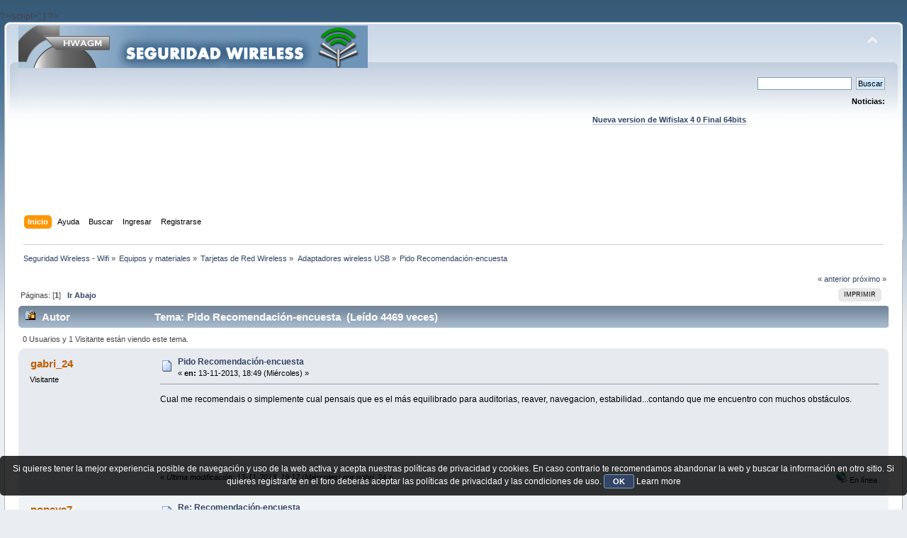

--- FILE ---
content_type: text/html; charset=UTF-8
request_url: https://foro.seguridadwireless.net/adaptadores-wireless-usb/duda-con-antenas-para-connection-wndb-ant/?prev_next=next
body_size: 6813
content:
?>/script>';
}

?><!DOCTYPE html PUBLIC "-//W3C//DTD XHTML 1.0 Transitional//EN" "http://www.w3.org/TR/xhtml1/DTD/xhtml1-transitional.dtd">
<html xmlns="http://www.w3.org/1999/xhtml">
<head>
	<link rel="stylesheet" type="text/css" href="https://foro.seguridadwireless.net/Themes/default/css/index.css?fin20" />
	<link rel="stylesheet" type="text/css" href="https://foro.seguridadwireless.net/Themes/default/css/webkit.css" />
	<script type="text/javascript" src="https://foro.seguridadwireless.net/Themes/default/scripts/script.js?fin20"></script>
	<script type="text/javascript" src="https://foro.seguridadwireless.net/Themes/default/scripts/theme.js?fin20"></script>
	<script type="text/javascript"><!-- // --><![CDATA[
		var smf_theme_url = "https://foro.seguridadwireless.net/Themes/default";
		var smf_default_theme_url = "https://foro.seguridadwireless.net/Themes/default";
		var smf_images_url = "https://foro.seguridadwireless.net/Themes/default/images";
		var smf_scripturl = "https://foro.seguridadwireless.net/index.php?PHPSESSID=fa04c6336ddb6eaaf0b04fe961a8a6bb&amp;";
		var smf_iso_case_folding = false;
		var smf_charset = "UTF-8";
		var ajax_notification_text = "Cargando...";
		var ajax_notification_cancel_text = "Cancelar";
	// ]]></script>
	<meta http-equiv="Content-Type" content="text/html; charset=UTF-8" />
	<meta name="description" content="Pido Recomendación-encuesta" />
	<title>Pido Recomendación-encuesta</title>
	<meta name="robots" content="noindex" />
	<link rel="canonical" href="https://foro.seguridadwireless.net/adaptadores-wireless-usb/pido-recomendacion-encuesta/" />
	<link rel="help" href="https://foro.seguridadwireless.net/index.php?action=help;PHPSESSID=fa04c6336ddb6eaaf0b04fe961a8a6bb" />
	<link rel="search" href="https://foro.seguridadwireless.net/index.php?action=search;PHPSESSID=fa04c6336ddb6eaaf0b04fe961a8a6bb" />
	<link rel="contents" href="https://foro.seguridadwireless.net/index.php?PHPSESSID=fa04c6336ddb6eaaf0b04fe961a8a6bb" />
	<link rel="alternate" type="application/rss+xml" title="Seguridad Wireless - Wifi - RSS" href="https://foro.seguridadwireless.net/index.php?type=rss;action=.xml;PHPSESSID=fa04c6336ddb6eaaf0b04fe961a8a6bb" />
	<link rel="index" href="https://foro.seguridadwireless.net/adaptadores-wireless-usb/?PHPSESSID=fa04c6336ddb6eaaf0b04fe961a8a6bb" />
	<script type="text/javascript" src="//ajax.googleapis.com/ajax/libs/jquery/1/jquery.min.js"></script>
	<script type="text/javascript">
		jQuery(document).ready(function(){
			var cookieSet = document.cookie.indexOf("eu_cookie=") != -1;
			if(!cookieSet) {
				jQuery("#cookie_button").click(function(){
					var expire = new Date();
					expire.setDate(expire.getDate() + 30);
					document.cookie = "eu_cookie=1; path=/; expires=" + expire.toUTCString();
					jQuery(".cookie_wrap").fadeOut("fast");
				});
				jQuery(".cookie_wrap").css("visibility", "visible");
			}
		});
	</script>
	<link rel="stylesheet" type="text/css" href="https://foro.seguridadwireless.net/Themes/default/css/BBCode-YouTube2.css" />
		<script type="text/javascript" src="https://foro.seguridadwireless.net/Themes/default/scripts/captcha.js"></script>
	<script type="text/javascript"><!-- // --><![CDATA[
		var smf_avatarMaxWidth = 70;
		var smf_avatarMaxHeight = 60;
	window.addEventListener("load", smf_avatarResize, false);
	// ]]></script>
	<meta http-equiv="Content-type" content="text/html; charset=utf-8"> 
<title>Widgets Magazine</title> 
<style type="text/css" media="screen"> 
</style>


 

 
<script async src="https://pagead2.googlesyndication.com/pagead/js/adsbygoogle.js?client=ca-pub-8449691150918313"
     crossorigin="anonymous"></script>

</head>
<body>
<div id="wrapper" style="width: 99%">
	<div id="header"><div class="frame">
		<div id="top_section">
			<h1 class="forumtitle">
				<a href="https://foro.seguridadwireless.net/index.php?PHPSESSID=fa04c6336ddb6eaaf0b04fe961a8a6bb"><img src="https://foro.seguridadwireless.net/Themes/default/images/smflogo.gif" alt="Seguridad Wireless - Wifi" /></a>
			</h1>
			<img id="upshrink" src="https://foro.seguridadwireless.net/Themes/default/images/upshrink.png" alt="*" title="Encoger o expandir encabezado." style="display: none;" />
			<div id="siteslogan" class="floatright"> </div>
		</div>
		<div id="upper_section" class="middletext">
			<div class="user">
			</div>
			<div class="news normaltext">
				<form id="search_form" action="https://foro.seguridadwireless.net/index.php?action=search2;PHPSESSID=fa04c6336ddb6eaaf0b04fe961a8a6bb" method="post" accept-charset="UTF-8">
					<input type="text" name="search" value="" class="input_text" />&nbsp;
					<input type="submit" name="submit" value="Buscar" class="button_submit" />
					<input type="hidden" name="advanced" value="0" />
					<input type="hidden" name="topic" value="54279" /></form>
				<h2>Noticias: </h2>
				<p><div align="center"><a href="https://foro.seguridadwireless.net/live-wifislax/wifislax64-4-0-final-iso-para-descarga" class="bbc_link" target="_blank" rel="noopener noreferrer"><br /><strong>Nueva version de Wifislax 4 0 Final 64bits</strong></a><br /></div></p>
			</div>
		</div>
		<br class="clear" />
		<script type="text/javascript"><!-- // --><![CDATA[
			var oMainHeaderToggle = new smc_Toggle({
				bToggleEnabled: true,
				bCurrentlyCollapsed: false,
				aSwappableContainers: [
					'upper_section'
				],
				aSwapImages: [
					{
						sId: 'upshrink',
						srcExpanded: smf_images_url + '/upshrink.png',
						altExpanded: 'Encoger o expandir encabezado.',
						srcCollapsed: smf_images_url + '/upshrink2.png',
						altCollapsed: 'Encoger o expandir encabezado.'
					}
				],
				oThemeOptions: {
					bUseThemeSettings: false,
					sOptionName: 'collapse_header',
					sSessionVar: 'bf775bb3a',
					sSessionId: 'c7b3041abec4aba3096a20ffb08d72b6'
				},
				oCookieOptions: {
					bUseCookie: true,
					sCookieName: 'upshrink'
				}
			});
		// ]]></script><center>   

<script async src="https://pagead2.googlesyndication.com/pagead/js/adsbygoogle.js?client=ca-pub-8449691150918313"
     crossorigin="anonymous"></script>
<!-- foro_1 -->
<ins class="adsbygoogle"
     style="display:inline-block;width:728px;height:90px"
     data-ad-client="ca-pub-8449691150918313"
     data-ad-slot="9086951635"></ins>
<script>
     (adsbygoogle = window.adsbygoogle || []).push({});
</script>


</center>
		<div id="main_menu">
			<ul class="dropmenu" id="menu_nav">
				<li id="button_home">
					<a class="active firstlevel" href="https://foro.seguridadwireless.net/index.php?PHPSESSID=fa04c6336ddb6eaaf0b04fe961a8a6bb">
						<span class="last firstlevel">Inicio</span>
					</a>
				</li>
				<li id="button_help">
					<a class="firstlevel" href="https://foro.seguridadwireless.net/index.php?action=help;PHPSESSID=fa04c6336ddb6eaaf0b04fe961a8a6bb">
						<span class="firstlevel">Ayuda</span>
					</a>
				</li>
				<li id="button_search">
					<a class="firstlevel" href="https://foro.seguridadwireless.net/index.php?action=search;PHPSESSID=fa04c6336ddb6eaaf0b04fe961a8a6bb">
						<span class="firstlevel">Buscar</span>
					</a>
				</li>
				<li id="button_login">
					<a class="firstlevel" href="https://foro.seguridadwireless.net/index.php?action=login;PHPSESSID=fa04c6336ddb6eaaf0b04fe961a8a6bb">
						<span class="firstlevel">Ingresar</span>
					</a>
				</li>
				<li id="button_register">
					<a class="firstlevel" href="https://foro.seguridadwireless.net/index.php?action=register;PHPSESSID=fa04c6336ddb6eaaf0b04fe961a8a6bb">
						<span class="last firstlevel">Registrarse</span>
					</a>
				</li>
			</ul>
		</div>
		<br class="clear" />
	</div></div>
	<div id="content_section"><div class="frame">
		<div id="main_content_section">
	<div class="navigate_section">
		<ul>
			<li>
				<a href="https://foro.seguridadwireless.net/index.php?PHPSESSID=fa04c6336ddb6eaaf0b04fe961a8a6bb"><span>Seguridad Wireless - Wifi</span></a> &#187;
			</li>
			<li>
				<a href="https://foro.seguridadwireless.net/index.php?PHPSESSID=fa04c6336ddb6eaaf0b04fe961a8a6bb#c7"><span>Equipos y materiales</span></a> &#187;
			</li>
			<li>
				<a href="https://foro.seguridadwireless.net/tarjetas-de-red-wireless/?PHPSESSID=fa04c6336ddb6eaaf0b04fe961a8a6bb"><span>Tarjetas de Red Wireless</span></a> &#187;
			</li>
			<li>
				<a href="https://foro.seguridadwireless.net/adaptadores-wireless-usb/?PHPSESSID=fa04c6336ddb6eaaf0b04fe961a8a6bb"><span>Adaptadores wireless USB</span></a> &#187;
			</li>
			<li class="last">
				<a href="https://foro.seguridadwireless.net/adaptadores-wireless-usb/pido-recomendacion-encuesta/?PHPSESSID=fa04c6336ddb6eaaf0b04fe961a8a6bb"><span>Pido Recomendación-encuesta</span></a>
			</li>
		</ul>
	</div>
			<a id="top"></a>
			<a id="msg293680"></a>
			<div class="pagesection">
				<div class="nextlinks"><a href="https://foro.seguridadwireless.net/adaptadores-wireless-usb/pido-recomendacion-encuesta/?prev_next=prev;PHPSESSID=fa04c6336ddb6eaaf0b04fe961a8a6bb#new">&laquo; anterior</a> <a href="https://foro.seguridadwireless.net/adaptadores-wireless-usb/pido-recomendacion-encuesta/?prev_next=next;PHPSESSID=fa04c6336ddb6eaaf0b04fe961a8a6bb#new">próximo &raquo;</a></div>
		<div class="buttonlist floatright">
			<ul>
				<li><a class="button_strip_print" href="https://foro.seguridadwireless.net/adaptadores-wireless-usb/pido-recomendacion-encuesta/?action=printpage;PHPSESSID=fa04c6336ddb6eaaf0b04fe961a8a6bb" rel="new_win nofollow"><span class="last">Imprimir</span></a></li>
			</ul>
		</div>
				<div class="pagelinks floatleft">Páginas: [<strong>1</strong>]   &nbsp;&nbsp;<a href="#lastPost"><strong>Ir Abajo</strong></a></div>
			</div>
			<div id="forumposts">
				<div class="cat_bar">
					<h3 class="catbg">
						<img src="https://foro.seguridadwireless.net/Themes/default/images/topic/normal_post_locked.gif" align="bottom" alt="" />
						<span id="author">Autor</span>
						Tema: Pido Recomendación-encuesta &nbsp;(Leído 4469 veces)
					</h3>
				</div>
				<p id="whoisviewing" class="smalltext">0 Usuarios y 1 Visitante están viendo este tema.
				</p>
				<form action="https://foro.seguridadwireless.net/adaptadores-wireless-usb/pido-recomendacion-encuesta/?action=quickmod2;PHPSESSID=fa04c6336ddb6eaaf0b04fe961a8a6bb" method="post" accept-charset="UTF-8" name="quickModForm" id="quickModForm" style="margin: 0;" onsubmit="return oQuickModify.bInEditMode ? oQuickModify.modifySave('c7b3041abec4aba3096a20ffb08d72b6', 'bf775bb3a') : false">
				<div class="windowbg">
					<span class="topslice"><span></span></span>
					<div class="post_wrapper">
						<div class="poster">
							<h4>
								gabri_24
							</h4>
							<ul class="reset smalltext" id="msg_293680_extra_info">
								<li class="membergroup">Visitante</li>
							</ul>
						</div>
						<div class="postarea">
							<div class="flow_hidden">
								<div class="keyinfo">
									<div class="messageicon">
										<img src="https://foro.seguridadwireless.net/Themes/default/images/post/xx.gif" alt="" />
									</div>
									<h5 id="subject_293680">
										<a href="https://foro.seguridadwireless.net/adaptadores-wireless-usb/pido-recomendacion-encuesta/msg293680/?PHPSESSID=fa04c6336ddb6eaaf0b04fe961a8a6bb#msg293680" rel="nofollow">Pido Recomendación-encuesta</a>
									</h5>
									<div class="smalltext">&#171; <strong> en:</strong> 13-11-2013, 18:49 (Miércoles) &#187;</div>
									<div id="msg_293680_quick_mod"></div>
								</div>
							</div>
							<div class="post">
								<div class="inner" id="msg_293680">Cual me recomendais o simplemente cual pensais que es el más equilibrado para auditorias, reaver, navegacion, estabilidad...contando que me encuentro con muchos obstáculos.</div>
							</div><center>
  
</center>
 


<center>

<!-- despues de cada smss -->
<script async src="https://pagead2.googlesyndication.com/pagead/js/adsbygoogle.js?client=ca-pub-8449691150918313"
     crossorigin="anonymous"></script>
<!-- foro_1 -->
<ins class="adsbygoogle"
     style="display:inline-block;width:728px;height:90px"
     data-ad-client="ca-pub-8449691150918313"
     data-ad-slot="9086951635"></ins>
<script>
     (adsbygoogle = window.adsbygoogle || []).push({});
</script>

</center>
    
						</div>
						<div class="moderatorbar">
							<div class="smalltext modified" id="modified_293680">
								&#171; <em>Última modificación: 13-11-2013, 19:17 (Miércoles) por gabri_24</em> &#187;
							</div>
							<div class="smalltext reportlinks">
								<img src="https://foro.seguridadwireless.net/Themes/default/images/ip.gif" alt="" />
								En línea
							</div>
						</div>
					</div>
					<span class="botslice"><span></span></span>
				</div>
				<hr class="post_separator" />
				<a id="msg293684"></a>
				<div class="windowbg2">
					<span class="topslice"><span></span></span>
					<div class="post_wrapper">
						<div class="poster">
							<h4>
								popeye7
							</h4>
							<ul class="reset smalltext" id="msg_293684_extra_info">
								<li class="membergroup">Visitante</li>
							</ul>
						</div>
						<div class="postarea">
							<div class="flow_hidden">
								<div class="keyinfo">
									<div class="messageicon">
										<img src="https://foro.seguridadwireless.net/Themes/default/images/post/xx.gif" alt="" />
									</div>
									<h5 id="subject_293684">
										<a href="https://foro.seguridadwireless.net/adaptadores-wireless-usb/pido-recomendacion-encuesta/msg293684/?PHPSESSID=fa04c6336ddb6eaaf0b04fe961a8a6bb#msg293684" rel="nofollow">Re: Recomendación-encuesta</a>
									</h5>
									<div class="smalltext">&#171; <strong>Respuesta #1 en:</strong> 13-11-2013, 19:19 (Miércoles) &#187;</div>
									<div id="msg_293684_quick_mod"></div>
								</div>
							</div>
							<div class="post">
								<div class="inner" id="msg_293684">Titulos descriptivos ,y lee un poco . <br />Para lo que quieres (auditar y navegar ) esta claro .<br />Abre un tema nuevo&nbsp; y en condiciones&nbsp; .No hagas una encuesta para un tema tan manido como el que preguntas <br />Dentro de un rato te borro el post.</div>
							</div>
 


<center>

<!-- despues de cada smss -->
<script async src="https://pagead2.googlesyndication.com/pagead/js/adsbygoogle.js?client=ca-pub-8449691150918313"
     crossorigin="anonymous"></script>
<!-- foro_1 -->
<ins class="adsbygoogle"
     style="display:inline-block;width:728px;height:90px"
     data-ad-client="ca-pub-8449691150918313"
     data-ad-slot="9086951635"></ins>
<script>
     (adsbygoogle = window.adsbygoogle || []).push({});
</script>

</center>
    
						</div>
						<div class="moderatorbar">
							<div class="smalltext modified" id="modified_293684">
							</div>
							<div class="smalltext reportlinks">
								<img src="https://foro.seguridadwireless.net/Themes/default/images/ip.gif" alt="" />
								En línea
							</div>
						</div>
					</div>
					<span class="botslice"><span></span></span>
				</div>
				<hr class="post_separator" />
				<a id="msg293686"></a>
				<div class="windowbg">
					<span class="topslice"><span></span></span>
					<div class="post_wrapper">
						<div class="poster">
							<h4>
								Torpedo
							</h4>
							<ul class="reset smalltext" id="msg_293686_extra_info">
								<li class="membergroup">Visitante</li>
							</ul>
						</div>
						<div class="postarea">
							<div class="flow_hidden">
								<div class="keyinfo">
									<div class="messageicon">
										<img src="https://foro.seguridadwireless.net/Themes/default/images/post/xx.gif" alt="" />
									</div>
									<h5 id="subject_293686">
										<a href="https://foro.seguridadwireless.net/adaptadores-wireless-usb/pido-recomendacion-encuesta/msg293686/?PHPSESSID=fa04c6336ddb6eaaf0b04fe961a8a6bb#msg293686" rel="nofollow">Re: Recomendación-encuesta</a>
									</h5>
									<div class="smalltext">&#171; <strong>Respuesta #2 en:</strong> 13-11-2013, 19:27 (Miércoles) &#187;</div>
									<div id="msg_293686_quick_mod"></div>
								</div>
							</div>
							<div class="post">
								<div class="inner" id="msg_293686">Esa pregunta se repite muy frecuentemente en gran parte de foros wifi en la red.<br /><br />No existe un adaptador mas equilibrado que el resto.<br /><br />Para modo monitor el mejor sin duda es Alfa 1w , pero para navegar no es el mas sensible ni da mejor rendimiento.<br /><br />Existe un listado con chincheta en esta misma seccion , con comenrarios sobre cada uno.<br /><br />Y otro de Usuarionuevo bastante aclaratorio<br /><br />Lee , hay infinidad de temas con la misma pregunta , cansa ya repetirse tanto.<br /><br /></div>
							</div>
 


<center>

<!-- despues de cada smss -->
<script async src="https://pagead2.googlesyndication.com/pagead/js/adsbygoogle.js?client=ca-pub-8449691150918313"
     crossorigin="anonymous"></script>
<!-- foro_1 -->
<ins class="adsbygoogle"
     style="display:inline-block;width:728px;height:90px"
     data-ad-client="ca-pub-8449691150918313"
     data-ad-slot="9086951635"></ins>
<script>
     (adsbygoogle = window.adsbygoogle || []).push({});
</script>

</center>
    
						</div>
						<div class="moderatorbar">
							<div class="smalltext modified" id="modified_293686">
							</div>
							<div class="smalltext reportlinks">
								<img src="https://foro.seguridadwireless.net/Themes/default/images/ip.gif" alt="" />
								En línea
							</div>
						</div>
					</div>
					<span class="botslice"><span></span></span>
				</div>
				<hr class="post_separator" />
				<a id="msg293689"></a><a id="new"></a>
				<div class="windowbg2">
					<span class="topslice"><span></span></span>
					<div class="post_wrapper">
						<div class="poster">
							<h4>
								Torpedo
							</h4>
							<ul class="reset smalltext" id="msg_293689_extra_info">
								<li class="membergroup">Visitante</li>
							</ul>
						</div>
						<div class="postarea">
							<div class="flow_hidden">
								<div class="keyinfo">
									<div class="messageicon">
										<img src="https://foro.seguridadwireless.net/Themes/default/images/post/xx.gif" alt="" />
									</div>
									<h5 id="subject_293689">
										<a href="https://foro.seguridadwireless.net/adaptadores-wireless-usb/pido-recomendacion-encuesta/msg293689/?PHPSESSID=fa04c6336ddb6eaaf0b04fe961a8a6bb#msg293689" rel="nofollow">Re: Pido Recomendación-encuesta</a>
									</h5>
									<div class="smalltext">&#171; <strong>Respuesta #3 en:</strong> 13-11-2013, 19:31 (Miércoles) &#187;</div>
									<div id="msg_293689_quick_mod"></div>
								</div>
							</div>
							<div class="post">
								<div class="inner" id="msg_293689">No hace falta borrar nada moderador ( please)<br /><br />Con cerrarlo es suficiente. &nbsp;<img src="https://foro.seguridadwireless.net/Smileys/nostalgia/wink.gif" alt=";&#41;" title="Wink" class="smiley" /><br /><br />@ grabri 43<br /><br />No mandes mas privados pidiendo ayuda , es motivo de sancion en este foro<br /><br />Repasa las normas</div>
							</div>
 


<center>

<!-- despues de cada smss -->
<script async src="https://pagead2.googlesyndication.com/pagead/js/adsbygoogle.js?client=ca-pub-8449691150918313"
     crossorigin="anonymous"></script>
<!-- foro_1 -->
<ins class="adsbygoogle"
     style="display:inline-block;width:728px;height:90px"
     data-ad-client="ca-pub-8449691150918313"
     data-ad-slot="9086951635"></ins>
<script>
     (adsbygoogle = window.adsbygoogle || []).push({});
</script>

</center>
    
						</div>
						<div class="moderatorbar">
							<div class="smalltext modified" id="modified_293689">
								&#171; <em>Última modificación: 13-11-2013, 19:42 (Miércoles) por Torpedo</em> &#187;
							</div>
							<div class="smalltext reportlinks">
								<img src="https://foro.seguridadwireless.net/Themes/default/images/ip.gif" alt="" />
								En línea
							</div>
						</div>
					</div>
					<span class="botslice"><span></span></span>
				</div>
				<hr class="post_separator" />
				</form>
			</div>
			<a id="lastPost"></a>
			<div class="pagesection">
				
		<div class="buttonlist floatright">
			<ul>
				<li><a class="button_strip_print" href="https://foro.seguridadwireless.net/adaptadores-wireless-usb/pido-recomendacion-encuesta/?action=printpage;PHPSESSID=fa04c6336ddb6eaaf0b04fe961a8a6bb" rel="new_win nofollow"><span class="last">Imprimir</span></a></li>
			</ul>
		</div>
				<div class="pagelinks floatleft">Páginas: [<strong>1</strong>]   &nbsp;&nbsp;<a href="#top"><strong>Ir Arriba</strong></a></div>
				<div class="nextlinks_bottom"><a href="https://foro.seguridadwireless.net/adaptadores-wireless-usb/pido-recomendacion-encuesta/?prev_next=prev;PHPSESSID=fa04c6336ddb6eaaf0b04fe961a8a6bb#new">&laquo; anterior</a> <a href="https://foro.seguridadwireless.net/adaptadores-wireless-usb/pido-recomendacion-encuesta/?prev_next=next;PHPSESSID=fa04c6336ddb6eaaf0b04fe961a8a6bb#new">próximo &raquo;</a></div>
			</div>
	<div class="navigate_section">
		<ul>
			<li>
				<a href="https://foro.seguridadwireless.net/index.php?PHPSESSID=fa04c6336ddb6eaaf0b04fe961a8a6bb"><span>Seguridad Wireless - Wifi</span></a> &#187;
			</li>
			<li>
				<a href="https://foro.seguridadwireless.net/index.php?PHPSESSID=fa04c6336ddb6eaaf0b04fe961a8a6bb#c7"><span>Equipos y materiales</span></a> &#187;
			</li>
			<li>
				<a href="https://foro.seguridadwireless.net/tarjetas-de-red-wireless/?PHPSESSID=fa04c6336ddb6eaaf0b04fe961a8a6bb"><span>Tarjetas de Red Wireless</span></a> &#187;
			</li>
			<li>
				<a href="https://foro.seguridadwireless.net/adaptadores-wireless-usb/?PHPSESSID=fa04c6336ddb6eaaf0b04fe961a8a6bb"><span>Adaptadores wireless USB</span></a> &#187;
			</li>
			<li class="last">
				<a href="https://foro.seguridadwireless.net/adaptadores-wireless-usb/pido-recomendacion-encuesta/?PHPSESSID=fa04c6336ddb6eaaf0b04fe961a8a6bb"><span>Pido Recomendación-encuesta</span></a>
			</li>
		</ul>
	</div>
			<div id="moderationbuttons"></div>
			<div class="plainbox" id="display_jump_to">&nbsp;</div>
		<br class="clear" />
				<script type="text/javascript" src="https://foro.seguridadwireless.net/Themes/default/scripts/topic.js"></script>
				<script type="text/javascript"><!-- // --><![CDATA[
					if ('XMLHttpRequest' in window)
					{
						var oQuickModify = new QuickModify({
							sScriptUrl: smf_scripturl,
							bShowModify: true,
							iTopicId: 54279,
							sTemplateBodyEdit: '\n\t\t\t\t\t\t\t\t<div id="quick_edit_body_container" style="width: 90%">\n\t\t\t\t\t\t\t\t\t<div id="error_box" style="padding: 4px;" class="error"><' + '/div>\n\t\t\t\t\t\t\t\t\t<textarea class="editor" name="message" rows="12" style="width: 100%; margin-bottom: 10px;" tabindex="1">%body%<' + '/textarea><br />\n\t\t\t\t\t\t\t\t\t<input type="hidden" name="bf775bb3a" value="c7b3041abec4aba3096a20ffb08d72b6" />\n\t\t\t\t\t\t\t\t\t<input type="hidden" name="topic" value="54279" />\n\t\t\t\t\t\t\t\t\t<input type="hidden" name="msg" value="%msg_id%" />\n\t\t\t\t\t\t\t\t\t<div class="righttext">\n\t\t\t\t\t\t\t\t\t\t<input type="submit" name="post" value="Guardar" tabindex="2" onclick="return oQuickModify.modifySave(\'c7b3041abec4aba3096a20ffb08d72b6\', \'bf775bb3a\');" accesskey="s" class="button_submit" />&nbsp;&nbsp;<input type="submit" name="cancel" value="Cancelar" tabindex="3" onclick="return oQuickModify.modifyCancel();" class="button_submit" />\n\t\t\t\t\t\t\t\t\t<' + '/div>\n\t\t\t\t\t\t\t\t<' + '/div>',
							sTemplateSubjectEdit: '<input type="text" style="width: 90%;" name="subject" value="%subject%" size="80" maxlength="80" tabindex="4" class="input_text" />',
							sTemplateBodyNormal: '%body%',
							sTemplateSubjectNormal: '<a hr'+'ef="https://foro.seguridadwireless.net/index.php?PHPSESSID=fa04c6336ddb6eaaf0b04fe961a8a6bb&amp;'+'?topic=54279.msg%msg_id%#msg%msg_id%" rel="nofollow">%subject%<' + '/a>',
							sTemplateTopSubject: 'Tema: %subject% &nbsp;(Leído 4469 veces)',
							sErrorBorderStyle: '1px solid red'
						});

						aJumpTo[aJumpTo.length] = new JumpTo({
							sContainerId: "display_jump_to",
							sJumpToTemplate: "<label class=\"smalltext\" for=\"%select_id%\">Ir a:<" + "/label> %dropdown_list%",
							iCurBoardId: 26,
							iCurBoardChildLevel: 1,
							sCurBoardName: "Adaptadores wireless USB",
							sBoardChildLevelIndicator: "==",
							sBoardPrefix: "=> ",
							sCatSeparator: "-----------------------------",
							sCatPrefix: "",
							sGoButtonLabel: "ir"
						});

						aIconLists[aIconLists.length] = new IconList({
							sBackReference: "aIconLists[" + aIconLists.length + "]",
							sIconIdPrefix: "msg_icon_",
							sScriptUrl: smf_scripturl,
							bShowModify: true,
							iBoardId: 26,
							iTopicId: 54279,
							sSessionId: "c7b3041abec4aba3096a20ffb08d72b6",
							sSessionVar: "bf775bb3a",
							sLabelIconList: "Icono de mensaje",
							sBoxBackground: "transparent",
							sBoxBackgroundHover: "#ffffff",
							iBoxBorderWidthHover: 1,
							sBoxBorderColorHover: "#adadad" ,
							sContainerBackground: "#ffffff",
							sContainerBorder: "1px solid #adadad",
							sItemBorder: "1px solid #ffffff",
							sItemBorderHover: "1px dotted gray",
							sItemBackground: "transparent",
							sItemBackgroundHover: "#e0e0f0"
						});
					}
				// ]]></script>
			<script type="text/javascript"><!-- // --><![CDATA[
				var verificationpostHandle = new smfCaptcha("https://foro.seguridadwireless.net/index.php?PHPSESSID=fa04c6336ddb6eaaf0b04fe961a8a6bb&amp;action=verificationcode;vid=post;rand=84145987835d2727a82206b6de59634d", "post", 1);
			// ]]></script>
		</div>
	</div></div>
	<div id="footer_section"><div class="frame">
		<ul class="reset">
			<li class="copyright">
			<span class="smalltext" style="display: inline; visibility: visible; font-family: Verdana, Arial, sans-serif;"><a href="https://foro.seguridadwireless.net/index.php?action=credits;PHPSESSID=fa04c6336ddb6eaaf0b04fe961a8a6bb" title="Simple Machines Forum" target="_blank" class="new_win">SMF 2.0.19</a> |
 <a href="http://www.simplemachines.org/about/smf/license.php" title="License" target="_blank" class="new_win">SMF &copy; 2017</a>, <a href="http://www.simplemachines.org" title="Simple Machines" target="_blank" class="new_win">Simple Machines</a> | <a id="button_agreement" href="https://foro.seguridadwireless.net/index.php?action=agreement;PHPSESSID=fa04c6336ddb6eaaf0b04fe961a8a6bb"><span>Terms and Policies</span></a>
			</span></li>
			<li><a id="button_xhtml" href="http://validator.w3.org/check?uri=referer" target="_blank" class="new_win" title="¡XHTML 1.0 válido!"><span>XHTML</span></a></li>
			<li><a id="button_rss" href="https://foro.seguridadwireless.net/index.php?action=.xml;type=rss;PHPSESSID=fa04c6336ddb6eaaf0b04fe961a8a6bb" class="new_win"><span>RSS</span></a></li>
			<li class="last"><a id="button_wap2" href="https://foro.seguridadwireless.net/index.php?wap2;PHPSESSID=fa04c6336ddb6eaaf0b04fe961a8a6bb" class="new_win"><span>WAP2</span></a></li>
		</ul>
		<p>Página generada en 0.067 segundos con 20 consultas.</p>
	</div></div>
</div>
	<div class="cookie_wrap">
		<div class="cookie_notice" style="background: #000; background-color: rgba(0,0,0,0.80); color: #fff;">
			Si quieres tener la mejor experiencia posible de navegación y uso de la web activa y acepta nuestras políticas de privacidad y cookies. En caso contrario te recomendamos abandonar la web y buscar la información en otro sitio.
Si quieres registrarte en el foro deberás aceptar las políticas de privacidad y las condiciones de uso.
			<button id="cookie_button" type="button">OK</button>
			<a style="color: #fff;" href="http://foro.seguridadwireless.net/foro-libre-offtopic/politica-de-cookies/">Learn more</a>
		</div>
	</div>

</body></html>

--- FILE ---
content_type: text/html; charset=utf-8
request_url: https://www.google.com/recaptcha/api2/aframe
body_size: 269
content:
<!DOCTYPE HTML><html><head><meta http-equiv="content-type" content="text/html; charset=UTF-8"></head><body><script nonce="MPTCmmKdLK8MHwMDVaNyBw">/** Anti-fraud and anti-abuse applications only. See google.com/recaptcha */ try{var clients={'sodar':'https://pagead2.googlesyndication.com/pagead/sodar?'};window.addEventListener("message",function(a){try{if(a.source===window.parent){var b=JSON.parse(a.data);var c=clients[b['id']];if(c){var d=document.createElement('img');d.src=c+b['params']+'&rc='+(localStorage.getItem("rc::a")?sessionStorage.getItem("rc::b"):"");window.document.body.appendChild(d);sessionStorage.setItem("rc::e",parseInt(sessionStorage.getItem("rc::e")||0)+1);localStorage.setItem("rc::h",'1768615034736');}}}catch(b){}});window.parent.postMessage("_grecaptcha_ready", "*");}catch(b){}</script></body></html>